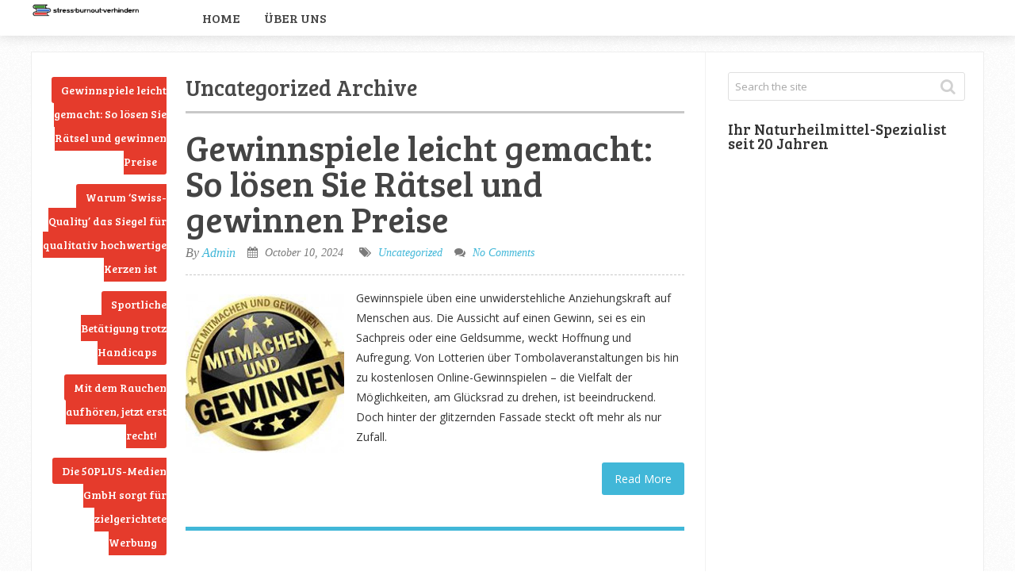

--- FILE ---
content_type: text/html; charset=UTF-8
request_url: https://stress-burnout-verhindern.de/category/uncategorized/
body_size: 10692
content:
<!DOCTYPE html>
<html class="no-js" lang="en-US">
<head>
	<meta charset="UTF-8">
	<!-- Always force latest IE rendering engine (even in intranet) & Chrome Frame -->
	<!--[if IE ]>
	<meta http-equiv="X-UA-Compatible" content="IE=edge,chrome=1">
	<![endif]-->
	<link rel="profile" href="https://gmpg.org/xfn/11" />
	<title>Uncategorized | stress-burnout-verhindern.de</title>
	<!--iOS/android/handheld specific -->
<link rel="apple-touch-icon" href="https://stress-burnout-verhindern.de/wp-content/themes/sensational/apple-touch-icon.png" />
<meta name="viewport" content="width=device-width, initial-scale=1, maximum-scale=1">
<meta name="apple-mobile-web-app-capable" content="yes">
<meta name="apple-mobile-web-app-status-bar-style" content="black">
	<link rel="pingback" href="https://stress-burnout-verhindern.de/xmlrpc.php" />
	<meta name='robots' content='max-image-preview:large' />
	<style>img:is([sizes="auto" i], [sizes^="auto," i]) { contain-intrinsic-size: 3000px 1500px }</style>
	
                                    
            <link rel="alternate" type="application/rss+xml" title="stress-burnout-verhindern.de &raquo; Feed" href="https://stress-burnout-verhindern.de/feed/" />
<link rel="alternate" type="application/rss+xml" title="stress-burnout-verhindern.de &raquo; Uncategorized Category Feed" href="https://stress-burnout-verhindern.de/category/uncategorized/feed/" />
<script type="text/javascript">
/* <![CDATA[ */
window._wpemojiSettings = {"baseUrl":"https:\/\/s.w.org\/images\/core\/emoji\/16.0.1\/72x72\/","ext":".png","svgUrl":"https:\/\/s.w.org\/images\/core\/emoji\/16.0.1\/svg\/","svgExt":".svg","source":{"concatemoji":"https:\/\/stress-burnout-verhindern.de\/wp-includes\/js\/wp-emoji-release.min.js?ver=6.8.3"}};
/*! This file is auto-generated */
!function(s,n){var o,i,e;function c(e){try{var t={supportTests:e,timestamp:(new Date).valueOf()};sessionStorage.setItem(o,JSON.stringify(t))}catch(e){}}function p(e,t,n){e.clearRect(0,0,e.canvas.width,e.canvas.height),e.fillText(t,0,0);var t=new Uint32Array(e.getImageData(0,0,e.canvas.width,e.canvas.height).data),a=(e.clearRect(0,0,e.canvas.width,e.canvas.height),e.fillText(n,0,0),new Uint32Array(e.getImageData(0,0,e.canvas.width,e.canvas.height).data));return t.every(function(e,t){return e===a[t]})}function u(e,t){e.clearRect(0,0,e.canvas.width,e.canvas.height),e.fillText(t,0,0);for(var n=e.getImageData(16,16,1,1),a=0;a<n.data.length;a++)if(0!==n.data[a])return!1;return!0}function f(e,t,n,a){switch(t){case"flag":return n(e,"\ud83c\udff3\ufe0f\u200d\u26a7\ufe0f","\ud83c\udff3\ufe0f\u200b\u26a7\ufe0f")?!1:!n(e,"\ud83c\udde8\ud83c\uddf6","\ud83c\udde8\u200b\ud83c\uddf6")&&!n(e,"\ud83c\udff4\udb40\udc67\udb40\udc62\udb40\udc65\udb40\udc6e\udb40\udc67\udb40\udc7f","\ud83c\udff4\u200b\udb40\udc67\u200b\udb40\udc62\u200b\udb40\udc65\u200b\udb40\udc6e\u200b\udb40\udc67\u200b\udb40\udc7f");case"emoji":return!a(e,"\ud83e\udedf")}return!1}function g(e,t,n,a){var r="undefined"!=typeof WorkerGlobalScope&&self instanceof WorkerGlobalScope?new OffscreenCanvas(300,150):s.createElement("canvas"),o=r.getContext("2d",{willReadFrequently:!0}),i=(o.textBaseline="top",o.font="600 32px Arial",{});return e.forEach(function(e){i[e]=t(o,e,n,a)}),i}function t(e){var t=s.createElement("script");t.src=e,t.defer=!0,s.head.appendChild(t)}"undefined"!=typeof Promise&&(o="wpEmojiSettingsSupports",i=["flag","emoji"],n.supports={everything:!0,everythingExceptFlag:!0},e=new Promise(function(e){s.addEventListener("DOMContentLoaded",e,{once:!0})}),new Promise(function(t){var n=function(){try{var e=JSON.parse(sessionStorage.getItem(o));if("object"==typeof e&&"number"==typeof e.timestamp&&(new Date).valueOf()<e.timestamp+604800&&"object"==typeof e.supportTests)return e.supportTests}catch(e){}return null}();if(!n){if("undefined"!=typeof Worker&&"undefined"!=typeof OffscreenCanvas&&"undefined"!=typeof URL&&URL.createObjectURL&&"undefined"!=typeof Blob)try{var e="postMessage("+g.toString()+"("+[JSON.stringify(i),f.toString(),p.toString(),u.toString()].join(",")+"));",a=new Blob([e],{type:"text/javascript"}),r=new Worker(URL.createObjectURL(a),{name:"wpTestEmojiSupports"});return void(r.onmessage=function(e){c(n=e.data),r.terminate(),t(n)})}catch(e){}c(n=g(i,f,p,u))}t(n)}).then(function(e){for(var t in e)n.supports[t]=e[t],n.supports.everything=n.supports.everything&&n.supports[t],"flag"!==t&&(n.supports.everythingExceptFlag=n.supports.everythingExceptFlag&&n.supports[t]);n.supports.everythingExceptFlag=n.supports.everythingExceptFlag&&!n.supports.flag,n.DOMReady=!1,n.readyCallback=function(){n.DOMReady=!0}}).then(function(){return e}).then(function(){var e;n.supports.everything||(n.readyCallback(),(e=n.source||{}).concatemoji?t(e.concatemoji):e.wpemoji&&e.twemoji&&(t(e.twemoji),t(e.wpemoji)))}))}((window,document),window._wpemojiSettings);
/* ]]> */
</script>
<style id='wp-emoji-styles-inline-css' type='text/css'>

	img.wp-smiley, img.emoji {
		display: inline !important;
		border: none !important;
		box-shadow: none !important;
		height: 1em !important;
		width: 1em !important;
		margin: 0 0.07em !important;
		vertical-align: -0.1em !important;
		background: none !important;
		padding: 0 !important;
	}
</style>
<link rel='stylesheet' id='wp-block-library-css' href='https://stress-burnout-verhindern.de/wp-includes/css/dist/block-library/style.min.css?ver=6.8.3' type='text/css' media='all' />
<style id='classic-theme-styles-inline-css' type='text/css'>
/*! This file is auto-generated */
.wp-block-button__link{color:#fff;background-color:#32373c;border-radius:9999px;box-shadow:none;text-decoration:none;padding:calc(.667em + 2px) calc(1.333em + 2px);font-size:1.125em}.wp-block-file__button{background:#32373c;color:#fff;text-decoration:none}
</style>
<style id='global-styles-inline-css' type='text/css'>
:root{--wp--preset--aspect-ratio--square: 1;--wp--preset--aspect-ratio--4-3: 4/3;--wp--preset--aspect-ratio--3-4: 3/4;--wp--preset--aspect-ratio--3-2: 3/2;--wp--preset--aspect-ratio--2-3: 2/3;--wp--preset--aspect-ratio--16-9: 16/9;--wp--preset--aspect-ratio--9-16: 9/16;--wp--preset--color--black: #000000;--wp--preset--color--cyan-bluish-gray: #abb8c3;--wp--preset--color--white: #ffffff;--wp--preset--color--pale-pink: #f78da7;--wp--preset--color--vivid-red: #cf2e2e;--wp--preset--color--luminous-vivid-orange: #ff6900;--wp--preset--color--luminous-vivid-amber: #fcb900;--wp--preset--color--light-green-cyan: #7bdcb5;--wp--preset--color--vivid-green-cyan: #00d084;--wp--preset--color--pale-cyan-blue: #8ed1fc;--wp--preset--color--vivid-cyan-blue: #0693e3;--wp--preset--color--vivid-purple: #9b51e0;--wp--preset--gradient--vivid-cyan-blue-to-vivid-purple: linear-gradient(135deg,rgba(6,147,227,1) 0%,rgb(155,81,224) 100%);--wp--preset--gradient--light-green-cyan-to-vivid-green-cyan: linear-gradient(135deg,rgb(122,220,180) 0%,rgb(0,208,130) 100%);--wp--preset--gradient--luminous-vivid-amber-to-luminous-vivid-orange: linear-gradient(135deg,rgba(252,185,0,1) 0%,rgba(255,105,0,1) 100%);--wp--preset--gradient--luminous-vivid-orange-to-vivid-red: linear-gradient(135deg,rgba(255,105,0,1) 0%,rgb(207,46,46) 100%);--wp--preset--gradient--very-light-gray-to-cyan-bluish-gray: linear-gradient(135deg,rgb(238,238,238) 0%,rgb(169,184,195) 100%);--wp--preset--gradient--cool-to-warm-spectrum: linear-gradient(135deg,rgb(74,234,220) 0%,rgb(151,120,209) 20%,rgb(207,42,186) 40%,rgb(238,44,130) 60%,rgb(251,105,98) 80%,rgb(254,248,76) 100%);--wp--preset--gradient--blush-light-purple: linear-gradient(135deg,rgb(255,206,236) 0%,rgb(152,150,240) 100%);--wp--preset--gradient--blush-bordeaux: linear-gradient(135deg,rgb(254,205,165) 0%,rgb(254,45,45) 50%,rgb(107,0,62) 100%);--wp--preset--gradient--luminous-dusk: linear-gradient(135deg,rgb(255,203,112) 0%,rgb(199,81,192) 50%,rgb(65,88,208) 100%);--wp--preset--gradient--pale-ocean: linear-gradient(135deg,rgb(255,245,203) 0%,rgb(182,227,212) 50%,rgb(51,167,181) 100%);--wp--preset--gradient--electric-grass: linear-gradient(135deg,rgb(202,248,128) 0%,rgb(113,206,126) 100%);--wp--preset--gradient--midnight: linear-gradient(135deg,rgb(2,3,129) 0%,rgb(40,116,252) 100%);--wp--preset--font-size--small: 13px;--wp--preset--font-size--medium: 20px;--wp--preset--font-size--large: 36px;--wp--preset--font-size--x-large: 42px;--wp--preset--spacing--20: 0.44rem;--wp--preset--spacing--30: 0.67rem;--wp--preset--spacing--40: 1rem;--wp--preset--spacing--50: 1.5rem;--wp--preset--spacing--60: 2.25rem;--wp--preset--spacing--70: 3.38rem;--wp--preset--spacing--80: 5.06rem;--wp--preset--shadow--natural: 6px 6px 9px rgba(0, 0, 0, 0.2);--wp--preset--shadow--deep: 12px 12px 50px rgba(0, 0, 0, 0.4);--wp--preset--shadow--sharp: 6px 6px 0px rgba(0, 0, 0, 0.2);--wp--preset--shadow--outlined: 6px 6px 0px -3px rgba(255, 255, 255, 1), 6px 6px rgba(0, 0, 0, 1);--wp--preset--shadow--crisp: 6px 6px 0px rgba(0, 0, 0, 1);}:where(.is-layout-flex){gap: 0.5em;}:where(.is-layout-grid){gap: 0.5em;}body .is-layout-flex{display: flex;}.is-layout-flex{flex-wrap: wrap;align-items: center;}.is-layout-flex > :is(*, div){margin: 0;}body .is-layout-grid{display: grid;}.is-layout-grid > :is(*, div){margin: 0;}:where(.wp-block-columns.is-layout-flex){gap: 2em;}:where(.wp-block-columns.is-layout-grid){gap: 2em;}:where(.wp-block-post-template.is-layout-flex){gap: 1.25em;}:where(.wp-block-post-template.is-layout-grid){gap: 1.25em;}.has-black-color{color: var(--wp--preset--color--black) !important;}.has-cyan-bluish-gray-color{color: var(--wp--preset--color--cyan-bluish-gray) !important;}.has-white-color{color: var(--wp--preset--color--white) !important;}.has-pale-pink-color{color: var(--wp--preset--color--pale-pink) !important;}.has-vivid-red-color{color: var(--wp--preset--color--vivid-red) !important;}.has-luminous-vivid-orange-color{color: var(--wp--preset--color--luminous-vivid-orange) !important;}.has-luminous-vivid-amber-color{color: var(--wp--preset--color--luminous-vivid-amber) !important;}.has-light-green-cyan-color{color: var(--wp--preset--color--light-green-cyan) !important;}.has-vivid-green-cyan-color{color: var(--wp--preset--color--vivid-green-cyan) !important;}.has-pale-cyan-blue-color{color: var(--wp--preset--color--pale-cyan-blue) !important;}.has-vivid-cyan-blue-color{color: var(--wp--preset--color--vivid-cyan-blue) !important;}.has-vivid-purple-color{color: var(--wp--preset--color--vivid-purple) !important;}.has-black-background-color{background-color: var(--wp--preset--color--black) !important;}.has-cyan-bluish-gray-background-color{background-color: var(--wp--preset--color--cyan-bluish-gray) !important;}.has-white-background-color{background-color: var(--wp--preset--color--white) !important;}.has-pale-pink-background-color{background-color: var(--wp--preset--color--pale-pink) !important;}.has-vivid-red-background-color{background-color: var(--wp--preset--color--vivid-red) !important;}.has-luminous-vivid-orange-background-color{background-color: var(--wp--preset--color--luminous-vivid-orange) !important;}.has-luminous-vivid-amber-background-color{background-color: var(--wp--preset--color--luminous-vivid-amber) !important;}.has-light-green-cyan-background-color{background-color: var(--wp--preset--color--light-green-cyan) !important;}.has-vivid-green-cyan-background-color{background-color: var(--wp--preset--color--vivid-green-cyan) !important;}.has-pale-cyan-blue-background-color{background-color: var(--wp--preset--color--pale-cyan-blue) !important;}.has-vivid-cyan-blue-background-color{background-color: var(--wp--preset--color--vivid-cyan-blue) !important;}.has-vivid-purple-background-color{background-color: var(--wp--preset--color--vivid-purple) !important;}.has-black-border-color{border-color: var(--wp--preset--color--black) !important;}.has-cyan-bluish-gray-border-color{border-color: var(--wp--preset--color--cyan-bluish-gray) !important;}.has-white-border-color{border-color: var(--wp--preset--color--white) !important;}.has-pale-pink-border-color{border-color: var(--wp--preset--color--pale-pink) !important;}.has-vivid-red-border-color{border-color: var(--wp--preset--color--vivid-red) !important;}.has-luminous-vivid-orange-border-color{border-color: var(--wp--preset--color--luminous-vivid-orange) !important;}.has-luminous-vivid-amber-border-color{border-color: var(--wp--preset--color--luminous-vivid-amber) !important;}.has-light-green-cyan-border-color{border-color: var(--wp--preset--color--light-green-cyan) !important;}.has-vivid-green-cyan-border-color{border-color: var(--wp--preset--color--vivid-green-cyan) !important;}.has-pale-cyan-blue-border-color{border-color: var(--wp--preset--color--pale-cyan-blue) !important;}.has-vivid-cyan-blue-border-color{border-color: var(--wp--preset--color--vivid-cyan-blue) !important;}.has-vivid-purple-border-color{border-color: var(--wp--preset--color--vivid-purple) !important;}.has-vivid-cyan-blue-to-vivid-purple-gradient-background{background: var(--wp--preset--gradient--vivid-cyan-blue-to-vivid-purple) !important;}.has-light-green-cyan-to-vivid-green-cyan-gradient-background{background: var(--wp--preset--gradient--light-green-cyan-to-vivid-green-cyan) !important;}.has-luminous-vivid-amber-to-luminous-vivid-orange-gradient-background{background: var(--wp--preset--gradient--luminous-vivid-amber-to-luminous-vivid-orange) !important;}.has-luminous-vivid-orange-to-vivid-red-gradient-background{background: var(--wp--preset--gradient--luminous-vivid-orange-to-vivid-red) !important;}.has-very-light-gray-to-cyan-bluish-gray-gradient-background{background: var(--wp--preset--gradient--very-light-gray-to-cyan-bluish-gray) !important;}.has-cool-to-warm-spectrum-gradient-background{background: var(--wp--preset--gradient--cool-to-warm-spectrum) !important;}.has-blush-light-purple-gradient-background{background: var(--wp--preset--gradient--blush-light-purple) !important;}.has-blush-bordeaux-gradient-background{background: var(--wp--preset--gradient--blush-bordeaux) !important;}.has-luminous-dusk-gradient-background{background: var(--wp--preset--gradient--luminous-dusk) !important;}.has-pale-ocean-gradient-background{background: var(--wp--preset--gradient--pale-ocean) !important;}.has-electric-grass-gradient-background{background: var(--wp--preset--gradient--electric-grass) !important;}.has-midnight-gradient-background{background: var(--wp--preset--gradient--midnight) !important;}.has-small-font-size{font-size: var(--wp--preset--font-size--small) !important;}.has-medium-font-size{font-size: var(--wp--preset--font-size--medium) !important;}.has-large-font-size{font-size: var(--wp--preset--font-size--large) !important;}.has-x-large-font-size{font-size: var(--wp--preset--font-size--x-large) !important;}
:where(.wp-block-post-template.is-layout-flex){gap: 1.25em;}:where(.wp-block-post-template.is-layout-grid){gap: 1.25em;}
:where(.wp-block-columns.is-layout-flex){gap: 2em;}:where(.wp-block-columns.is-layout-grid){gap: 2em;}
:root :where(.wp-block-pullquote){font-size: 1.5em;line-height: 1.6;}
</style>
<link rel='stylesheet' id='wp-ai-content-generator-css' href='https://stress-burnout-verhindern.de/wp-content/plugins/gpt3-ai-content-generator-premium/public/css/wp-ai-content-generator-public.css?ver=1.8.69' type='text/css' media='all' />
<link rel='stylesheet' id='fontawesome-css' href='https://stress-burnout-verhindern.de/wp-content/themes/sensational/css/font-awesome.min.css?ver=6.8.3' type='text/css' media='all' />
<link rel='stylesheet' id='stylesheet-css' href='https://stress-burnout-verhindern.de/wp-content/themes/sensational/style.css?ver=6.8.3' type='text/css' media='all' />
<style id='stylesheet-inline-css' type='text/css'>

		body {background-color:#ffffff; }
		body {background-image: url(https://stress-burnout-verhindern.de/wp-content/themes/sensational/images/pattern1.png);}
		a:hover, .menu a:hover, #navigation .menu [class^='icon-']:hover:before , .woocommerce .woocommerce-breadcrumb a, .woocommerce-page .woocommerce-breadcrumb a, .menu li.sfHover > a.sf-with-ul { color:#e53b2c; }
		.left-menu li a, .left-menu li .menu a, .reply a { background: #e53b2c; }
		.textwidget a, .pagination a, .related-posts a:hover, .comm, .single .pagination a .currenttext, a { color:#41b7d8; }	
		.pagination .nav-previous a, .pagination .nav-next a, #commentform input#submit, .contactform #submit, .mts-subscribe input[type='submit'], #move-to-top:hover, .currenttext, .pagination a:hover, .woocommerce a.button, .woocommerce-page a.button, .woocommerce button.button, .woocommerce-page button.button, .woocommerce input.button, .woocommerce-page input.button, .woocommerce #respond input#submit, .woocommerce-page #respond input#submit, .woocommerce #content input.button, .woocommerce-page #content input.button, .readMore a, .woocommerce a.button, .woocommerce-page a.button, .woocommerce button.button, .woocommerce-page button.button, .woocommerce input.button, .woocommerce-page input.button, .woocommerce #respond input#submit, .woocommerce-page #respond input#submit, .woocommerce #content input.button, .woocommerce-page #content input.button, .current-menu-item:after, .tagcloud a, .tags a { background:#41b7d8; color: #fff; }
		.latestPost, .postauthor, #comments, #searchform:hover, .mts-subscribe input[type='text']:hover, input#author:hover, input#email:hover, input#url:hover, #comment:hover { border-color: #41b7d8; }
		
		
		
		
		.bypostauthor {padding: 3%!important; background: #FAFAFA; width: 94%!important;}
		.bypostauthor .fn:after { content: "Author"; position: absolute; margin-left: 10px; top: 1px; padding: 1px 10px; background: #818181; color: #FFF; }
		.bypostauthor {padding: 3%!important; background: #FAFAFA; width: 94%!important;}
		.bypostauthor .fn:after { content: "Author"; position: absolute; margin-left: 10px; top: 1px; padding: 1px 10px; background: #818181; color: #FFF; }
		
		.shareit { background: #fff; top: 282px; left: auto; z-index: 0; margin: 0 0 0 -295px; width: 90px; position: fixed; padding: 5px; border:1px solid #EEE; border-right: 0;} .share-item {margin: 2px;}}
		
		
		.article img.left, .article img.alignleft, .wp-caption.alignleft, .article img.right, .article img.alignright, .wp-caption.alignright,
		.article img.center, .article img.aligncenter, .wp-caption.aligncenter, .article img.alignnone { background: #fff; border: 1px solid #d3d3d3; padding: 5px;
		max-width: 98%; -webkit-border-radius: 4px; -moz-border-radius: 4px; -o-border-radius: 4px; -ms-border-radius: 4px; -khtml-border-radius: 4px;
		border-radius: 4px; }
		.article img.left:hover, .article img.alignleft:hover, .wp-caption.alignlef:hover, article img.right:hover, .article img.alignright:hover,
		.wp-caption.alignright:hover, .article img.center:hover, .article img.aligncenter:hover, .wp-caption.aligncenter:hover, .article img.alignnone:hover {
		background: #dbd9da; border-color: #bcbcbc } 
		#page { border: 1px solid #EEE } #content_area { padding-top: 20px; } footer { margin-top: 20px; }
		
			
</style>
<link rel='stylesheet' id='responsive-css' href='https://stress-burnout-verhindern.de/wp-content/themes/sensational/css/responsive.css?ver=6.8.3' type='text/css' media='all' />
<script type="text/javascript" src="https://stress-burnout-verhindern.de/wp-includes/js/jquery/jquery.min.js?ver=3.7.1" id="jquery-core-js"></script>
<script type="text/javascript" src="https://stress-burnout-verhindern.de/wp-includes/js/jquery/jquery-migrate.min.js?ver=3.4.1" id="jquery-migrate-js"></script>
<script type="text/javascript" src="https://stress-burnout-verhindern.de/wp-content/plugins/gpt3-ai-content-generator-premium/public/js/wp-ai-content-generator-public.js?ver=1.8.69" id="wp-ai-content-generator-js"></script>
<script type="text/javascript" src="https://stress-burnout-verhindern.de/wp-content/themes/sensational/js/customscript.js?ver=6.8.3" id="customscript-js"></script>
<link rel="https://api.w.org/" href="https://stress-burnout-verhindern.de/wp-json/" /><link rel="alternate" title="JSON" type="application/json" href="https://stress-burnout-verhindern.de/wp-json/wp/v2/categories/1" /><link rel="EditURI" type="application/rsd+xml" title="RSD" href="https://stress-burnout-verhindern.de/xmlrpc.php?rsd" />
<!--Theme by MyThemeShop.com-->
<link rel="llms-sitemap" href="https://stress-burnout-verhindern.de/llms.txt" />
<link href="https://fonts.googleapis.com/css?family=Bree+Serif:|Open+Sans:" rel="stylesheet" type="text/css">
<style type="text/css">
.menu li a{ font-family: "Bree Serif";font-weight: ;font-size: 16px;color: #494949; }
h1{ font-family: "Bree Serif";font-weight: ;font-size: 45px;color: #494949; }
h2{ font-family: "Bree Serif";font-weight: ;font-size: 24px;color: #494949; }
h3{ font-family: "Bree Serif";font-weight: ;font-size: 22px;color: #494949; }
h4{ font-family: "Bree Serif";font-weight: ;font-size: 20px;color: #494949; }
h5{ font-family: "Bree Serif";font-weight: ;font-size: 18px;color: #494949; }
h6{ font-family: "Bree Serif";font-weight: ;font-size: 16px;color: #494949; }
body{ font-family: "Open Sans";font-weight: ;font-size: 14px;color: #333333; }
.left-menu a, #copyright-note{ font-family: "Bree Serif";font-weight: ;font-size: 14px;color: #333333; }
</style>
</head>
<body data-rsssl=1 id ="blog" class="archive category category-uncategorized category-1 wp-theme-sensational main" itemscope itemtype="http://schema.org/WebPage">
<div class="main-container threecolumns">
			<header class="main-header">
			<div class="container">
			<div id="header">
				<div class="logo-wrap">
																		  <h2 id="logo" class="image-logo">
									<a href="https://stress-burnout-verhindern.de"><img src="https://stress-burnout-verhindern.de/wp-content/uploads/sites/26/2016/01/stress-burnout-verhindern.png" alt="stress-burnout-verhindern.de"></a>
								</h2><!-- END #logo -->
															</div>
				<div class="main-navigation">
				<nav id="navigation" class="clearfix">
											<ul class="menu">
							<li class="home-tab"><a href="https://stress-burnout-verhindern.de">Home</a></li>
                            <li class="page_item page-item-6"><a href="https://stress-burnout-verhindern.de/uber-uns/">Über uns</a></li>
                        </ul>
										<a href="#" id="pull">Menu</a>
				</nav>
								</div>
			</div><!--#header-->
		</div><!--.container-->        
	</header>
	<div id="content_area"><div id="page">
			<aside id="sidebar-left" class="left-menu">
			
		<li class="widget widget-sidebar">
		<h3>Recent Posts</h3>
		<ul>
											<li>
					<a href="https://stress-burnout-verhindern.de/2024/10/10/gewinnspiele-leicht-gemacht-so-losen-sie-ratsel-und-gewinnen-preise/">Gewinnspiele leicht gemacht: So lösen Sie Rätsel und gewinnen Preise</a>
									</li>
											<li>
					<a href="https://stress-burnout-verhindern.de/2023/07/06/warum-swiss-quality-das-siegel-fur-qualitativ-hochwertige-kerzen-ist/">Warum &#8216;Swiss-Quality&#8217; das Siegel für qualitativ hochwertige Kerzen ist</a>
									</li>
											<li>
					<a href="https://stress-burnout-verhindern.de/2022/11/03/sportliche-betatigung-trotz-handicaps/">Sportliche Betätigung trotz Handicaps</a>
									</li>
											<li>
					<a href="https://stress-burnout-verhindern.de/2022/10/31/mit-dem-rauchen-aufhoren-jetzt-erst-recht/">Mit dem Rauchen aufhören, jetzt erst recht!</a>
									</li>
											<li>
					<a href="https://stress-burnout-verhindern.de/2022/06/23/die-50plus-medien-gmbh-sorgt-fur-zielgerichtete-werbung/">Die 50PLUS-Medien GmbH sorgt für zielgerichtete Werbung</a>
									</li>
					</ul>

		</li>		</aside>
		<div class="article">
		<div id="content_box">
			<h1 class="postsby">
									<span>Uncategorized Archive</span>
							</h1>
							<article class="latestPost excerpt  ">
					<header>
						<h2 class="title front-view-title"><a href="https://stress-burnout-verhindern.de/2024/10/10/gewinnspiele-leicht-gemacht-so-losen-sie-ratsel-und-gewinnen-preise/" title="Gewinnspiele leicht gemacht: So lösen Sie Rätsel und gewinnen Preise">Gewinnspiele leicht gemacht: So lösen Sie Rätsel und gewinnen Preise</a></h2>
													<div class="post-info">
								<span class="theauthor">By <a rel="nofollow" href="https://stress-burnout-verhindern.de/author/admin/" title="Posts by Admin" rel="author">Admin</a></span>  
								<span class="thetime"><i class="icon-calendar"></i> October 10, 2024</span>  
								<span class="thecategory"><i class="icon-tags"></i> <a href="https://stress-burnout-verhindern.de/category/uncategorized/" rel="nofollow">Uncategorized</a></span>  
								<span class="thecomment"><i class="icon-comments"></i> <a rel="nofollow" href="https://stress-burnout-verhindern.de/2024/10/10/gewinnspiele-leicht-gemacht-so-losen-sie-ratsel-und-gewinnen-preise/#respond">No Comments</a></span>
							</div>
											</header>
											<a href="https://stress-burnout-verhindern.de/2024/10/10/gewinnspiele-leicht-gemacht-so-losen-sie-ratsel-und-gewinnen-preise/" title="Gewinnspiele leicht gemacht: So lösen Sie Rätsel und gewinnen Preise" rel="nofollow" id="featured-thumbnail">
								<div class="featured-thumbnail"><img width="200" height="200" src="https://stress-burnout-verhindern.de/wp-content/uploads/sites/26/2024/10/images-200x200.jpeg" class="attachment-featured size-featured wp-post-image" alt="" title="" decoding="async" srcset="https://stress-burnout-verhindern.de/wp-content/uploads/sites/26/2024/10/images-200x200.jpeg 200w, https://stress-burnout-verhindern.de/wp-content/uploads/sites/26/2024/10/images-150x150.jpeg 150w, https://stress-burnout-verhindern.de/wp-content/uploads/sites/26/2024/10/images-50x50.jpeg 50w" sizes="(max-width: 200px) 100vw, 200px" /></div>						</a>
										<div class="front-view-content">
						Gewinnspiele üben eine unwiderstehliche Anziehungskraft auf Menschen aus. Die Aussicht auf einen Gewinn, sei es ein Sachpreis oder eine Geldsumme, weckt Hoffnung und Aufregung. Von Lotterien über Tombolaveranstaltungen bis hin zu kostenlosen Online-Gewinnspielen &#8211; die Vielfalt der Möglichkeiten, am Glücksrad zu drehen, ist beeindruckend. Doch hinter der glitzernden Fassade steckt oft mehr als nur Zufall.					</div>
					<div class="readMore"><a href="https://stress-burnout-verhindern.de/2024/10/10/gewinnspiele-leicht-gemacht-so-losen-sie-ratsel-und-gewinnen-preise/" title="Gewinnspiele leicht gemacht: So lösen Sie Rätsel und gewinnen Preise" rel="nofollow">Read More</a></div>
				</article><!--.post excerpt-->
							<article class="latestPost excerpt  ">
					<header>
						<h2 class="title front-view-title"><a href="https://stress-burnout-verhindern.de/2023/07/06/warum-swiss-quality-das-siegel-fur-qualitativ-hochwertige-kerzen-ist/" title="Warum &#8216;Swiss-Quality&#8217; das Siegel für qualitativ hochwertige Kerzen ist">Warum &#8216;Swiss-Quality&#8217; das Siegel für qualitativ hochwertige Kerzen ist</a></h2>
													<div class="post-info">
								<span class="theauthor">By <a rel="nofollow" href="https://stress-burnout-verhindern.de/author/admin/" title="Posts by Admin" rel="author">Admin</a></span>  
								<span class="thetime"><i class="icon-calendar"></i> July 6, 2023</span>  
								<span class="thecategory"><i class="icon-tags"></i> <a href="https://stress-burnout-verhindern.de/category/uncategorized/" rel="nofollow">Uncategorized</a></span>  
								<span class="thecomment"><i class="icon-comments"></i> <a rel="nofollow" href="https://stress-burnout-verhindern.de/2023/07/06/warum-swiss-quality-das-siegel-fur-qualitativ-hochwertige-kerzen-ist/#respond">No Comments</a></span>
							</div>
											</header>
											<a href="https://stress-burnout-verhindern.de/2023/07/06/warum-swiss-quality-das-siegel-fur-qualitativ-hochwertige-kerzen-ist/" title="Warum &#8216;Swiss-Quality&#8217; das Siegel für qualitativ hochwertige Kerzen ist" rel="nofollow" id="featured-thumbnail">
								<div class="featured-thumbnail"><img width="200" height="200" src="https://stress-burnout-verhindern.de/wp-content/uploads/sites/26/2023/06/Warum-Swiss-Quality-das-Siegel-fur-qualitativ-hochwertige-Kerzen-ist-200x200.jpg" class="attachment-featured size-featured wp-post-image" alt="" title="" decoding="async" srcset="https://stress-burnout-verhindern.de/wp-content/uploads/sites/26/2023/06/Warum-Swiss-Quality-das-Siegel-fur-qualitativ-hochwertige-Kerzen-ist-200x200.jpg 200w, https://stress-burnout-verhindern.de/wp-content/uploads/sites/26/2023/06/Warum-Swiss-Quality-das-Siegel-fur-qualitativ-hochwertige-Kerzen-ist-150x150.jpg 150w, https://stress-burnout-verhindern.de/wp-content/uploads/sites/26/2023/06/Warum-Swiss-Quality-das-Siegel-fur-qualitativ-hochwertige-Kerzen-ist-50x50.jpg 50w" sizes="(max-width: 200px) 100vw, 200px" /></div>						</a>
										<div class="front-view-content">
						Kerzenlicht schafft eine angenehme Atmosphäre und vermittelt ein Gefühl von Geborgenheit. Egal, ob es Teelichter, Stumpenkerzen, Stabkerzen oder Duftkerzen in dekorativen Glas- und Keramikgefässen sind. Mit der richtigen Auswahl von Kerzen kann man das eigene Zuhause auf erschwingliche Weise personalisieren. Zu den Highlights gehören Produkte, die nachhaltig produziert werden. Die Schweiz steht in Bezug auf					</div>
					<div class="readMore"><a href="https://stress-burnout-verhindern.de/2023/07/06/warum-swiss-quality-das-siegel-fur-qualitativ-hochwertige-kerzen-ist/" title="Warum &#8216;Swiss-Quality&#8217; das Siegel für qualitativ hochwertige Kerzen ist" rel="nofollow">Read More</a></div>
				</article><!--.post excerpt-->
							<article class="latestPost excerpt  last">
					<header>
						<h2 class="title front-view-title"><a href="https://stress-burnout-verhindern.de/2022/11/03/sportliche-betatigung-trotz-handicaps/" title="Sportliche Betätigung trotz Handicaps">Sportliche Betätigung trotz Handicaps</a></h2>
													<div class="post-info">
								<span class="theauthor">By <a rel="nofollow" href="https://stress-burnout-verhindern.de/author/brandlegends/" title="Posts by Christof" rel="author">Christof</a></span>  
								<span class="thetime"><i class="icon-calendar"></i> November 3, 2022</span>  
								<span class="thecategory"><i class="icon-tags"></i> <a href="https://stress-burnout-verhindern.de/category/uncategorized/" rel="nofollow">Uncategorized</a></span>  
								<span class="thecomment"><i class="icon-comments"></i> <a rel="nofollow" href="https://stress-burnout-verhindern.de/2022/11/03/sportliche-betatigung-trotz-handicaps/#respond">No Comments</a></span>
							</div>
											</header>
											<a href="https://stress-burnout-verhindern.de/2022/11/03/sportliche-betatigung-trotz-handicaps/" title="Sportliche Betätigung trotz Handicaps" rel="nofollow" id="featured-thumbnail">
								<div class="featured-thumbnail"><img width="200" height="200" src="https://stress-burnout-verhindern.de/wp-content/uploads/sites/26/2022/11/Sportliche-Betatigung-trotz-Handicaps-200x200.jpg" class="attachment-featured size-featured wp-post-image" alt="" title="" decoding="async" srcset="https://stress-burnout-verhindern.de/wp-content/uploads/sites/26/2022/11/Sportliche-Betatigung-trotz-Handicaps-200x200.jpg 200w, https://stress-burnout-verhindern.de/wp-content/uploads/sites/26/2022/11/Sportliche-Betatigung-trotz-Handicaps-150x150.jpg 150w, https://stress-burnout-verhindern.de/wp-content/uploads/sites/26/2022/11/Sportliche-Betatigung-trotz-Handicaps-50x50.jpg 50w" sizes="(max-width: 200px) 100vw, 200px" /></div>						</a>
										<div class="front-view-content">
						Seit den Paralympics ist jedem klar, dass sich alle Sportwilligen trotz Einschränkungen sportlich betätigen können. Denn für diverse Behinderungen gibt es ganz spezielle Hilfen, die den Sport trotzdem ermöglichen. Gerade für diejenigen, die erst vor Kurzem ein Handicap bekommen haben, aber sonst noch im Alltag keine Hilfsmittel benötigen, mag dies Neuland sein. Damit sich beide					</div>
					<div class="readMore"><a href="https://stress-burnout-verhindern.de/2022/11/03/sportliche-betatigung-trotz-handicaps/" title="Sportliche Betätigung trotz Handicaps" rel="nofollow">Read More</a></div>
				</article><!--.post excerpt-->
							<article class="latestPost excerpt  ">
					<header>
						<h2 class="title front-view-title"><a href="https://stress-burnout-verhindern.de/2022/10/31/mit-dem-rauchen-aufhoren-jetzt-erst-recht/" title="Mit dem Rauchen aufhören, jetzt erst recht!">Mit dem Rauchen aufhören, jetzt erst recht!</a></h2>
													<div class="post-info">
								<span class="theauthor">By <a rel="nofollow" href="https://stress-burnout-verhindern.de/author/brandlegends/" title="Posts by Christof" rel="author">Christof</a></span>  
								<span class="thetime"><i class="icon-calendar"></i> October 31, 2022</span>  
								<span class="thecategory"><i class="icon-tags"></i> <a href="https://stress-burnout-verhindern.de/category/uncategorized/" rel="nofollow">Uncategorized</a></span>  
								<span class="thecomment"><i class="icon-comments"></i> <a rel="nofollow" href="https://stress-burnout-verhindern.de/2022/10/31/mit-dem-rauchen-aufhoren-jetzt-erst-recht/#respond">No Comments</a></span>
							</div>
											</header>
											<a href="https://stress-burnout-verhindern.de/2022/10/31/mit-dem-rauchen-aufhoren-jetzt-erst-recht/" title="Mit dem Rauchen aufhören, jetzt erst recht!" rel="nofollow" id="featured-thumbnail">
								<div class="featured-thumbnail"><img width="200" height="200" src="https://stress-burnout-verhindern.de/wp-content/uploads/sites/26/2022/10/Mit-dem-Rauchen-aufhoren-jetzt-erst-recht-200x200.jpg" class="attachment-featured size-featured wp-post-image" alt="" title="" decoding="async" loading="lazy" srcset="https://stress-burnout-verhindern.de/wp-content/uploads/sites/26/2022/10/Mit-dem-Rauchen-aufhoren-jetzt-erst-recht-200x200.jpg 200w, https://stress-burnout-verhindern.de/wp-content/uploads/sites/26/2022/10/Mit-dem-Rauchen-aufhoren-jetzt-erst-recht-150x150.jpg 150w, https://stress-burnout-verhindern.de/wp-content/uploads/sites/26/2022/10/Mit-dem-Rauchen-aufhoren-jetzt-erst-recht-50x50.jpg 50w" sizes="auto, (max-width: 200px) 100vw, 200px" /></div>						</a>
										<div class="front-view-content">
						Eine alte Bauernweisheit besagt: „Der beste Zeitpunkt, einen Baum zu pflanzen, war vor 20 Jahren. Der zweitbeste ist heute“. Auch wenn das ein bisschen nach Küchenphilosophie klingt, hat der Leitspruch einen interessanten Kern. Denn viele Dinge, die man jahrzehntelang mit sich herumträgt, drohen, zur Gewohnheit zu werden. Man gewöhnt sich einfach daran und stellt sie					</div>
					<div class="readMore"><a href="https://stress-burnout-verhindern.de/2022/10/31/mit-dem-rauchen-aufhoren-jetzt-erst-recht/" title="Mit dem Rauchen aufhören, jetzt erst recht!" rel="nofollow">Read More</a></div>
				</article><!--.post excerpt-->
							<article class="latestPost excerpt  ">
					<header>
						<h2 class="title front-view-title"><a href="https://stress-burnout-verhindern.de/2022/06/23/die-50plus-medien-gmbh-sorgt-fur-zielgerichtete-werbung/" title="Die 50PLUS-Medien GmbH sorgt für zielgerichtete Werbung">Die 50PLUS-Medien GmbH sorgt für zielgerichtete Werbung</a></h2>
													<div class="post-info">
								<span class="theauthor">By <a rel="nofollow" href="https://stress-burnout-verhindern.de/author/admin/" title="Posts by Admin" rel="author">Admin</a></span>  
								<span class="thetime"><i class="icon-calendar"></i> June 23, 2022</span>  
								<span class="thecategory"><i class="icon-tags"></i> <a href="https://stress-burnout-verhindern.de/category/uncategorized/" rel="nofollow">Uncategorized</a></span>  
								<span class="thecomment"><i class="icon-comments"></i> <a rel="nofollow" href="https://stress-burnout-verhindern.de/2022/06/23/die-50plus-medien-gmbh-sorgt-fur-zielgerichtete-werbung/#respond">No Comments</a></span>
							</div>
											</header>
											<a href="https://stress-burnout-verhindern.de/2022/06/23/die-50plus-medien-gmbh-sorgt-fur-zielgerichtete-werbung/" title="Die 50PLUS-Medien GmbH sorgt für zielgerichtete Werbung" rel="nofollow" id="featured-thumbnail">
								<div class="featured-thumbnail"><img width="200" height="200" src="https://stress-burnout-verhindern.de/wp-content/uploads/sites/26/2022/06/1-200x200.jpg" class="attachment-featured size-featured wp-post-image" alt="" title="" decoding="async" loading="lazy" srcset="https://stress-burnout-verhindern.de/wp-content/uploads/sites/26/2022/06/1-200x200.jpg 200w, https://stress-burnout-verhindern.de/wp-content/uploads/sites/26/2022/06/1-150x150.jpg 150w, https://stress-burnout-verhindern.de/wp-content/uploads/sites/26/2022/06/1-50x50.jpg 50w" sizes="auto, (max-width: 200px) 100vw, 200px" /></div>						</a>
										<div class="front-view-content">
						Menschen mit über 50-jähriger Lebenserfahrung machen einen Grossteil der Bevölkerung aus. Es gibt viele Angebote, die speziell auf die Personengruppe über 50 Jahren zugeschnitten sind. Doch wie lassen sich diese Angebote auf die bestmögliche Art und Weise publik machen? Die 50PLUS-Medien GmbH hat die Lösung dafür gefunden.					</div>
					<div class="readMore"><a href="https://stress-burnout-verhindern.de/2022/06/23/die-50plus-medien-gmbh-sorgt-fur-zielgerichtete-werbung/" title="Die 50PLUS-Medien GmbH sorgt für zielgerichtete Werbung" rel="nofollow">Read More</a></div>
				</article><!--.post excerpt-->
							<article class="latestPost excerpt  last">
					<header>
						<h2 class="title front-view-title"><a href="https://stress-burnout-verhindern.de/2022/04/30/massivholzbetten-fur-einen-gesunden-schlaf/" title="Massivholzbetten für einen gesunden Schlaf">Massivholzbetten für einen gesunden Schlaf</a></h2>
													<div class="post-info">
								<span class="theauthor">By <a rel="nofollow" href="https://stress-burnout-verhindern.de/author/admin/" title="Posts by Admin" rel="author">Admin</a></span>  
								<span class="thetime"><i class="icon-calendar"></i> April 30, 2022</span>  
								<span class="thecategory"><i class="icon-tags"></i> <a href="https://stress-burnout-verhindern.de/category/uncategorized/" rel="nofollow">Uncategorized</a></span>  
								<span class="thecomment"><i class="icon-comments"></i> <a rel="nofollow" href="https://stress-burnout-verhindern.de/2022/04/30/massivholzbetten-fur-einen-gesunden-schlaf/#respond">No Comments</a></span>
							</div>
											</header>
											<a href="https://stress-burnout-verhindern.de/2022/04/30/massivholzbetten-fur-einen-gesunden-schlaf/" title="Massivholzbetten für einen gesunden Schlaf" rel="nofollow" id="featured-thumbnail">
								<div class="featured-thumbnail"><img width="200" height="200" src="https://stress-burnout-verhindern.de/wp-content/uploads/sites/26/2022/04/1-200x200.jpg" class="attachment-featured size-featured wp-post-image" alt="" title="" decoding="async" loading="lazy" srcset="https://stress-burnout-verhindern.de/wp-content/uploads/sites/26/2022/04/1-200x200.jpg 200w, https://stress-burnout-verhindern.de/wp-content/uploads/sites/26/2022/04/1-150x150.jpg 150w, https://stress-burnout-verhindern.de/wp-content/uploads/sites/26/2022/04/1-50x50.jpg 50w" sizes="auto, (max-width: 200px) 100vw, 200px" /></div>						</a>
										<div class="front-view-content">
						Ein gesunder Schlaf ist enorm wichtig. Denn Menschen verbringen ein Drittel ihres Lebens im Schlafzimmer und im Bett. Daher sollte die Auswahl eines Bettes nicht dem Zufall überlassen werden. Neben der Matratze ist das Bettgestell entscheidend für einen erholsamen Schlaf. Ein Bett muss aber nicht nur funktionell sein, sondern nebenbei auch noch gut aussehen. So					</div>
					<div class="readMore"><a href="https://stress-burnout-verhindern.de/2022/04/30/massivholzbetten-fur-einen-gesunden-schlaf/" title="Massivholzbetten für einen gesunden Schlaf" rel="nofollow">Read More</a></div>
				</article><!--.post excerpt-->
							<article class="latestPost excerpt  ">
					<header>
						<h2 class="title front-view-title"><a href="https://stress-burnout-verhindern.de/2021/03/25/die-ayurveda-ag-steht-fur-gesundheit/" title="Die AyurVeda AG steht für Gesundheit">Die AyurVeda AG steht für Gesundheit</a></h2>
													<div class="post-info">
								<span class="theauthor">By <a rel="nofollow" href="https://stress-burnout-verhindern.de/author/admin/" title="Posts by Admin" rel="author">Admin</a></span>  
								<span class="thetime"><i class="icon-calendar"></i> March 25, 2021</span>  
								<span class="thecategory"><i class="icon-tags"></i> <a href="https://stress-burnout-verhindern.de/category/uncategorized/" rel="nofollow">Uncategorized</a></span>  
								<span class="thecomment"><i class="icon-comments"></i> <a rel="nofollow" href="https://stress-burnout-verhindern.de/2021/03/25/die-ayurveda-ag-steht-fur-gesundheit/#respond">No Comments</a></span>
							</div>
											</header>
											<a href="https://stress-burnout-verhindern.de/2021/03/25/die-ayurveda-ag-steht-fur-gesundheit/" title="Die AyurVeda AG steht für Gesundheit" rel="nofollow" id="featured-thumbnail">
								<div class="featured-thumbnail"><img width="200" height="200" src="https://stress-burnout-verhindern.de/wp-content/uploads/sites/26/2021/03/ayurveda-ag-logo-neu-1-1300x705-200x200.jpg" class="attachment-featured size-featured wp-post-image" alt="https://veda.ch/" title="" decoding="async" loading="lazy" srcset="https://stress-burnout-verhindern.de/wp-content/uploads/sites/26/2021/03/ayurveda-ag-logo-neu-1-1300x705-200x200.jpg 200w, https://stress-burnout-verhindern.de/wp-content/uploads/sites/26/2021/03/ayurveda-ag-logo-neu-1-1300x705-150x150.jpg 150w, https://stress-burnout-verhindern.de/wp-content/uploads/sites/26/2021/03/ayurveda-ag-logo-neu-1-1300x705-50x50.jpg 50w" sizes="auto, (max-width: 200px) 100vw, 200px" /></div>						</a>
										<div class="front-view-content">
						Seit Jahrtausenden wird Ayurveda in Indien angewandt. Die traditionelle Heilkunst schafft es, durch die Kraft der Natur die Lebensenergie zu steigern. Der Mensch wird dabei als Ganzes betrachtet und der Fokus liegt nicht nur auf der Ernährung. Inzwischen hat Ayurveda weltweit viele Anhänger und ein Ende dieser Entwicklung ist noch lange nicht in Sicht. Wer					</div>
					<div class="readMore"><a href="https://stress-burnout-verhindern.de/2021/03/25/die-ayurveda-ag-steht-fur-gesundheit/" title="Die AyurVeda AG steht für Gesundheit" rel="nofollow">Read More</a></div>
				</article><!--.post excerpt-->
							<article class="latestPost excerpt  ">
					<header>
						<h2 class="title front-view-title"><a href="https://stress-burnout-verhindern.de/2021/02/23/die-energie-scheibe/" title="Die Energie-Scheibe">Die Energie-Scheibe</a></h2>
													<div class="post-info">
								<span class="theauthor">By <a rel="nofollow" href="https://stress-burnout-verhindern.de/author/admin/" title="Posts by Admin" rel="author">Admin</a></span>  
								<span class="thetime"><i class="icon-calendar"></i> February 23, 2021</span>  
								<span class="thecategory"><i class="icon-tags"></i> <a href="https://stress-burnout-verhindern.de/category/uncategorized/" rel="nofollow">Uncategorized</a></span>  
								<span class="thecomment"><i class="icon-comments"></i> <a rel="nofollow" href="https://stress-burnout-verhindern.de/2021/02/23/die-energie-scheibe/#respond">No Comments</a></span>
							</div>
											</header>
											<a href="https://stress-burnout-verhindern.de/2021/02/23/die-energie-scheibe/" title="Die Energie-Scheibe" rel="nofollow" id="featured-thumbnail">
								<div class="featured-thumbnail"><img width="200" height="200" src="https://stress-burnout-verhindern.de/wp-content/uploads/sites/26/2021/02/yoga-4849683_1920-200x200.jpg" class="attachment-featured size-featured wp-post-image" alt="" title="" decoding="async" loading="lazy" srcset="https://stress-burnout-verhindern.de/wp-content/uploads/sites/26/2021/02/yoga-4849683_1920-200x200.jpg 200w, https://stress-burnout-verhindern.de/wp-content/uploads/sites/26/2021/02/yoga-4849683_1920-150x150.jpg 150w, https://stress-burnout-verhindern.de/wp-content/uploads/sites/26/2021/02/yoga-4849683_1920-50x50.jpg 50w" sizes="auto, (max-width: 200px) 100vw, 200px" /></div>						</a>
										<div class="front-view-content">
						Die Annehmlichkeiten unseres hochtechnisierten Zeitalters ermöglichen ein sicheres und komfortables Leben wie nie zuvor. Und trotzdem fühlen wir uns oft leer und ausgelaugt. Doch woher Lebensenergie schöpfen, wenn alles um uns herum auf künstlicher Energie beruht?					</div>
					<div class="readMore"><a href="https://stress-burnout-verhindern.de/2021/02/23/die-energie-scheibe/" title="Die Energie-Scheibe" rel="nofollow">Read More</a></div>
				</article><!--.post excerpt-->
							<article class="latestPost excerpt  last">
					<header>
						<h2 class="title front-view-title"><a href="https://stress-burnout-verhindern.de/2021/02/10/ernahrungsberatung-ausbildung-im-uberblick/" title="Ernährungsberatung Ausbildung im Überblick">Ernährungsberatung Ausbildung im Überblick</a></h2>
													<div class="post-info">
								<span class="theauthor">By <a rel="nofollow" href="https://stress-burnout-verhindern.de/author/admin/" title="Posts by Admin" rel="author">Admin</a></span>  
								<span class="thetime"><i class="icon-calendar"></i> February 10, 2021</span>  
								<span class="thecategory"><i class="icon-tags"></i> <a href="https://stress-burnout-verhindern.de/category/uncategorized/" rel="nofollow">Uncategorized</a></span>  
								<span class="thecomment"><i class="icon-comments"></i> <a rel="nofollow" href="https://stress-burnout-verhindern.de/2021/02/10/ernahrungsberatung-ausbildung-im-uberblick/#respond">No Comments</a></span>
							</div>
											</header>
											<a href="https://stress-burnout-verhindern.de/2021/02/10/ernahrungsberatung-ausbildung-im-uberblick/" title="Ernährungsberatung Ausbildung im Überblick" rel="nofollow" id="featured-thumbnail">
								<div class="featured-thumbnail"><img width="200" height="200" src="https://stress-burnout-verhindern.de/wp-content/uploads/sites/26/2021/02/vegetables-1006694_1920-200x200.jpg" class="attachment-featured size-featured wp-post-image" alt="" title="" decoding="async" loading="lazy" srcset="https://stress-burnout-verhindern.de/wp-content/uploads/sites/26/2021/02/vegetables-1006694_1920-200x200.jpg 200w, https://stress-burnout-verhindern.de/wp-content/uploads/sites/26/2021/02/vegetables-1006694_1920-150x150.jpg 150w, https://stress-burnout-verhindern.de/wp-content/uploads/sites/26/2021/02/vegetables-1006694_1920-50x50.jpg 50w" sizes="auto, (max-width: 200px) 100vw, 200px" /></div>						</a>
										<div class="front-view-content">
						In der heutigen Zeit leiden immer mehr Menschen unter den Folgen von Übergewicht und Fehlernährung. Ernährungsberater können den Betroffenen Wege zu einer gesunden Lebensweise aufzeigen. Die Reduktion von Übergewicht hat keineswegs nur ästhetische Aspekte. Auch Personen, die unter Krankheitsbildern wie z. B. Diabetes oder Gicht leiden, können von einer Ernährungsberatung enorm profitieren.					</div>
					<div class="readMore"><a href="https://stress-burnout-verhindern.de/2021/02/10/ernahrungsberatung-ausbildung-im-uberblick/" title="Ernährungsberatung Ausbildung im Überblick" rel="nofollow">Read More</a></div>
				</article><!--.post excerpt-->
							<article class="latestPost excerpt  ">
					<header>
						<h2 class="title front-view-title"><a href="https://stress-burnout-verhindern.de/2019/09/11/neue-studien-geben-hoffnung-wirkt-das-cbd-antipsychotisch/" title="Neue Studien geben Hoffnung: Wirkt das CBD antipsychotisch?">Neue Studien geben Hoffnung: Wirkt das CBD antipsychotisch?</a></h2>
													<div class="post-info">
								<span class="theauthor">By <a rel="nofollow" href="https://stress-burnout-verhindern.de/author/admin/" title="Posts by Admin" rel="author">Admin</a></span>  
								<span class="thetime"><i class="icon-calendar"></i> September 11, 2019</span>  
								<span class="thecategory"><i class="icon-tags"></i> <a href="https://stress-burnout-verhindern.de/category/uncategorized/" rel="nofollow">Uncategorized</a></span>  
								<span class="thecomment"><i class="icon-comments"></i> <a rel="nofollow" href="https://stress-burnout-verhindern.de/2019/09/11/neue-studien-geben-hoffnung-wirkt-das-cbd-antipsychotisch/#respond">No Comments</a></span>
							</div>
											</header>
											<a href="https://stress-burnout-verhindern.de/2019/09/11/neue-studien-geben-hoffnung-wirkt-das-cbd-antipsychotisch/" title="Neue Studien geben Hoffnung: Wirkt das CBD antipsychotisch?" rel="nofollow" id="featured-thumbnail">
								<div class="featured-thumbnail"><img width="200" height="200" src="https://stress-burnout-verhindern.de/wp-content/uploads/sites/26/2019/09/woman-2696408_640-200x200.jpg" class="attachment-featured size-featured wp-post-image" alt="" title="" decoding="async" loading="lazy" srcset="https://stress-burnout-verhindern.de/wp-content/uploads/sites/26/2019/09/woman-2696408_640-200x200.jpg 200w, https://stress-burnout-verhindern.de/wp-content/uploads/sites/26/2019/09/woman-2696408_640-150x150.jpg 150w, https://stress-burnout-verhindern.de/wp-content/uploads/sites/26/2019/09/woman-2696408_640-50x50.jpg 50w" sizes="auto, (max-width: 200px) 100vw, 200px" /></div>						</a>
										<div class="front-view-content">
						Wer unter Psychosen leidet, kam bislang nicht in den Genuss der zahlreichen Vorzüge, die die Cannabispflanze insbesondere für die Gesundheit der Menschen zu leisten imstande ist. Doch neue wissenschaftliche Untersuchungen bestätigen nun sogar eine heilende Wirkung bei mentalen Leiden.					</div>
					<div class="readMore"><a href="https://stress-burnout-verhindern.de/2019/09/11/neue-studien-geben-hoffnung-wirkt-das-cbd-antipsychotisch/" title="Neue Studien geben Hoffnung: Wirkt das CBD antipsychotisch?" rel="nofollow">Read More</a></div>
				</article><!--.post excerpt-->
						<!--Start Pagination-->
							<div class='pagination'><ul><li class='current'><span class='currenttext'>1</span></li><li><a rel='nofollow' href='https://stress-burnout-verhindern.de/category/uncategorized/page/2/' class='inactive'>2</a></li></ul></div>           
						<!--End Pagination-->
		</div>
	</div>
	<aside class="sidebar c-4-12">
	<div id="sidebars" class="g">
		<div class="sidebar">
			<ul class="sidebar_list">
				<li class="widget widget-sidebar"><form method="get" id="searchform" class="search-form" action="https://stress-burnout-verhindern.de" _lpchecked="1">
	<fieldset>
		<input type="text" name="s" id="s" value="Search the site" onblur="if (this.value == '') {this.value = 'Search the site';}" onfocus="if (this.value == 'Search the site') {this.value = '';}" >
		<input id="search-image" class="sbutton" type="submit" value="">
		<i class="icon-search"></i>
	</fieldset>
</form></li><li class="widget widget-sidebar"><h3>Ihr Naturheilmittel-Spezialist seit 20 Jahren</h3>			<div class="textwidget"></div>
		</li>			</ul>
		</div>
	</div><!--sidebars-->
</aside>	</div><!--.page-->
<footer>
	<div class="container">
		<div class="footer-widgets">
			<div class="f-widget f-widget-1">
											</div>
			<div class="f-widget f-widget-2">
											</div>
			<div class="f-widget f-widget-3">
											</div>
			<div class="f-widget f-widget-4 last">
											</div>
			<div class="copyrights">
				
			</div> 
		</div><!--.footer-widgets-->
	</div><!--.container-->
</footer><!--footer-->
</div><!--.main-container-->
            <script type="speculationrules">
{"prefetch":[{"source":"document","where":{"and":[{"href_matches":"\/*"},{"not":{"href_matches":["\/wp-*.php","\/wp-admin\/*","\/wp-content\/uploads\/sites\/26\/*","\/wp-content\/*","\/wp-content\/plugins\/*","\/wp-content\/themes\/sensational\/*","\/*\\?(.+)"]}},{"not":{"selector_matches":"a[rel~=\"nofollow\"]"}},{"not":{"selector_matches":".no-prefetch, .no-prefetch a"}}]},"eagerness":"conservative"}]}
</script>
<script type="text/javascript" src="https://stress-burnout-verhindern.de/wp-content/plugins/gpt3-ai-content-generator-premium/public/js/wpaicg-form-shortcode.js" id="wpaicg-gpt-form-js"></script>
<script type="text/javascript" id="wpaicg-init-js-extra">
/* <![CDATA[ */
var wpaicgParams = {"ajax_url":"https:\/\/stress-burnout-verhindern.de\/wp-admin\/admin-ajax.php","search_nonce":"47c4be8930","logged_in":"0","languages":{"source":"Sources","no_result":"No result found","wrong":"Something went wrong","prompt_strength":"Please enter a valid prompt strength value between 0 and 1.","num_inference_steps":"Please enter a valid number of inference steps value between 1 and 500.","guidance_scale":"Please enter a valid guidance scale value between 1 and 20.","error_image":"Please select least one image for generate","save_image_success":"Save images to media successfully","select_all":"Select All","unselect":"Unselect","select_save_error":"Please select least one image to save","alternative":"Alternative Text","title":"Title","edit_image":"Edit Image","caption":"Caption","description":"Description","save":"Save","removed_pdf":"Your pdf session is cleared"}};
/* ]]> */
</script>
<script type="text/javascript" src="https://stress-burnout-verhindern.de/wp-content/plugins/gpt3-ai-content-generator-premium/public/js/wpaicg-init.js" id="wpaicg-init-js"></script>
<script type="text/javascript" src="https://stress-burnout-verhindern.de/wp-content/plugins/gpt3-ai-content-generator-premium/public/js/wpaicg-chat.js" id="wpaicg-chat-script-js"></script>
<script type="text/javascript" src="https://stress-burnout-verhindern.de/wp-content/themes/sensational/js/modernizr.min.js?ver=6.8.3" id="modernizr-js"></script>
</body>
</html>